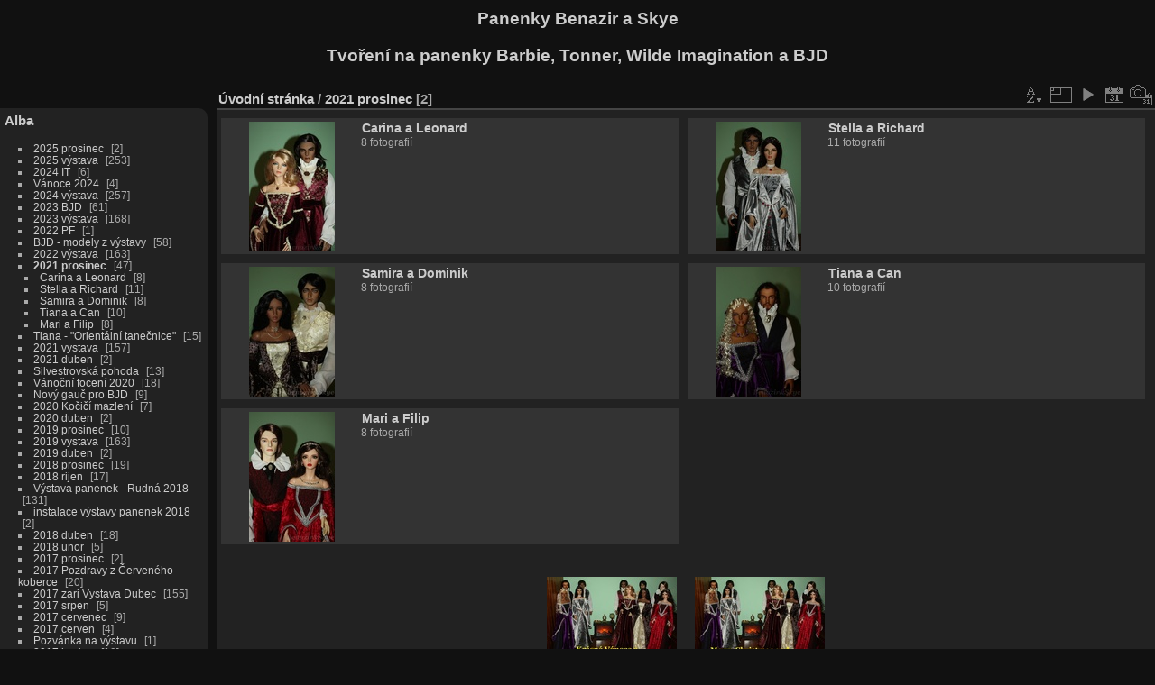

--- FILE ---
content_type: text/html; charset=utf-8
request_url: https://bs-dolls.cz/index.php?/category/71
body_size: 4718
content:
<!DOCTYPE html>
<html lang="cz" dir="ltr">
<head>
<meta charset="utf-8">
<meta name="generator" content="Piwigo (aka PWG), see piwigo.org">

 
<meta name="description" content="2021 prosinec">

<title>2021 prosinec | Panenky Benazir a Skye</title>
<link rel="shortcut icon" type="image/x-icon" href="themes/default/icon/favicon.ico">

<link rel="start" title="Úvodní stránka" href="/" >
<link rel="search" title="Vyhledat" href="search.php" >


<link rel="canonical" href="index.php?/category/71">

 
	<!--[if lt IE 7]>
		<link rel="stylesheet" type="text/css" href="themes/default/fix-ie5-ie6.css">
	<![endif]-->
	<!--[if IE 7]>
		<link rel="stylesheet" type="text/css" href="themes/default/fix-ie7.css">
	<![endif]-->
	


	<!--[if lt IE 8]>
		<link rel="stylesheet" type="text/css" href="themes/elegant/fix-ie7.css">
	<![endif]-->


<!-- BEGIN get_combined -->
<link rel="stylesheet" type="text/css" href="_data/combined/110s60.css">


<!-- END get_combined -->

<!--[if lt IE 7]>
<script type="text/javascript" src="themes/default/js/pngfix.js"></script>
<![endif]-->

<style type="text/css">
.thumbnailCategory .illustration{width: 149px;}.content .thumbnailCategory .description{height: 149px;}
.thumbnails SPAN,.thumbnails .wrap2 A,.thumbnails LABEL{width: 146px;}.thumbnails .wrap2{height: 147px;}.thumbLegend {font-size: 90%}</style>
</head>

<body id="theCategoryPage">

<div id="the_page">


<div id="theHeader"><h1> Panenky Benazir a Skye</ha1>
<h1>Tvoření na panenky Barbie, Tonner, Wilde Imagination a BJD </h1></div>


<div id="menubar">
	<dl id="mbCategories">
<dt>
	<a href="index.php?/categories">Alba</a>
</dt>
<dd>
  <ul>
    <li >
      <a href="index.php?/category/87"  title="2 fotografií v tomto albu">2025 prosinec</a>
      <span class="menuInfoCat badge" title="2 fotografií v tomto albu">2</span>
      </li>
    
    <li >
      <a href="index.php?/category/86"  title="253 fotografií v tomto albu">2025 výstava</a>
      <span class="menuInfoCat badge" title="253 fotografií v tomto albu">253</span>
      </li>
    
    <li >
      <a href="index.php?/category/85"  title="6 fotografií v tomto albu">2024 IT</a>
      <span class="menuInfoCat badge" title="6 fotografií v tomto albu">6</span>
      </li>
    
    <li >
      <a href="index.php?/category/83"  title="4 fotografií v tomto albu">Vánoce 2024</a>
      <span class="menuInfoCat badge" title="4 fotografií v tomto albu">4</span>
      </li>
    
    <li >
      <a href="index.php?/category/82"  title="257 fotografií v tomto albu">2024 výstava</a>
      <span class="menuInfoCat badge" title="257 fotografií v tomto albu">257</span>
      </li>
    
    <li >
      <a href="index.php?/category/81"  title="61 fotografií v tomto albu">2023 BJD</a>
      <span class="menuInfoCat badge" title="61 fotografií v tomto albu">61</span>
      </li>
    
    <li >
      <a href="index.php?/category/80"  title="168 fotografií v tomto albu">2023 výstava</a>
      <span class="menuInfoCat badge" title="168 fotografií v tomto albu">168</span>
      </li>
    
    <li >
      <a href="index.php?/category/79"  title="1 fotografie v tomto albu">2022 PF</a>
      <span class="menuInfoCat badge" title="1 fotografie v tomto albu">1</span>
      </li>
    
    <li >
      <a href="index.php?/category/78"  title="58 fotografií v tomto albu">BJD - modely z výstavy</a>
      <span class="menuInfoCat badge" title="58 fotografií v tomto albu">58</span>
      </li>
    
    <li >
      <a href="index.php?/category/77"  title="163 fotografií v tomto albu">2022 výstava</a>
      <span class="menuInfoCat badge" title="163 fotografií v tomto albu">163</span>
      </li>
    
    <li class="selected">
      <a href="index.php?/category/71"  title="2 fotografií v tomto albu / 45 fotografií v 5 podalbech">2021 prosinec</a>
      <span class="menuInfoCat badge" title="2 fotografií v tomto albu / 45 fotografií v 5 podalbech">47</span>
    <ul>
    <li >
      <a href="index.php?/category/72"  title="8 fotografií v tomto albu">Carina a Leonard</a>
      <span class="menuInfoCat badge" title="8 fotografií v tomto albu">8</span>
      </li>
    
    <li >
      <a href="index.php?/category/73"  title="11 fotografií v tomto albu">Stella a Richard</a>
      <span class="menuInfoCat badge" title="11 fotografií v tomto albu">11</span>
      </li>
    
    <li >
      <a href="index.php?/category/74"  title="8 fotografií v tomto albu">Samira a Dominik</a>
      <span class="menuInfoCat badge" title="8 fotografií v tomto albu">8</span>
      </li>
    
    <li >
      <a href="index.php?/category/75"  title="10 fotografií v tomto albu">Tiana a Can</a>
      <span class="menuInfoCat badge" title="10 fotografií v tomto albu">10</span>
      </li>
    
    <li >
      <a href="index.php?/category/76"  title="8 fotografií v tomto albu">Mari a Filip</a>
      <span class="menuInfoCat badge" title="8 fotografií v tomto albu">8</span>
      </li>
    </ul></li>
    <li >
      <a href="index.php?/category/70"  title="15 fotografií v tomto albu">Tiana -  "Orientální tanečnice"</a>
      <span class="menuInfoCat badge" title="15 fotografií v tomto albu">15</span>
      </li>
    
    <li >
      <a href="index.php?/category/69"  title="157 fotografií v tomto albu">2021 vystava</a>
      <span class="menuInfoCat badge" title="157 fotografií v tomto albu">157</span>
      </li>
    
    <li >
      <a href="index.php?/category/68"  title="2 fotografií v tomto albu">2021 duben</a>
      <span class="menuInfoCat badge" title="2 fotografií v tomto albu">2</span>
      </li>
    
    <li >
      <a href="index.php?/category/65"  title="13 fotografií v tomto albu">Silvestrovská pohoda</a>
      <span class="menuInfoCat badge" title="13 fotografií v tomto albu">13</span>
      </li>
    
    <li >
      <a href="index.php?/category/64"  title="18 fotografií v tomto albu">Vánoční focení 2020</a>
      <span class="menuInfoCat badge" title="18 fotografií v tomto albu">18</span>
      </li>
    
    <li >
      <a href="index.php?/category/63"  title="9 fotografií v tomto albu">Nový gauč pro BJD</a>
      <span class="menuInfoCat badge" title="9 fotografií v tomto albu">9</span>
      </li>
    
    <li >
      <a href="index.php?/category/62"  title="7 fotografií v tomto albu">2020 Kočičí mazlení</a>
      <span class="menuInfoCat badge" title="7 fotografií v tomto albu">7</span>
      </li>
    
    <li >
      <a href="index.php?/category/61"  title="2 fotografií v tomto albu">2020 duben</a>
      <span class="menuInfoCat badge" title="2 fotografií v tomto albu">2</span>
      </li>
    
    <li >
      <a href="index.php?/category/60"  title="10 fotografií v tomto albu">2019 prosinec</a>
      <span class="menuInfoCat badge" title="10 fotografií v tomto albu">10</span>
      </li>
    
    <li >
      <a href="index.php?/category/58"  title="163 fotografií v tomto albu">2019 vystava</a>
      <span class="menuInfoCat badge" title="163 fotografií v tomto albu">163</span>
      </li>
    
    <li >
      <a href="index.php?/category/59"  title="2 fotografií v tomto albu">2019 duben</a>
      <span class="menuInfoCat badge" title="2 fotografií v tomto albu">2</span>
      </li>
    
    <li >
      <a href="index.php?/category/57"  title="19 fotografií v tomto albu">2018 prosinec</a>
      <span class="menuInfoCat badge" title="19 fotografií v tomto albu">19</span>
      </li>
    
    <li >
      <a href="index.php?/category/56"  title="17 fotografií v tomto albu">2018 rijen</a>
      <span class="menuInfoCat badge" title="17 fotografií v tomto albu">17</span>
      </li>
    
    <li >
      <a href="index.php?/category/53"  title="131 fotografií v tomto albu">Výstava panenek - Rudná 2018</a>
      <span class="menuInfoCat badge" title="131 fotografií v tomto albu">131</span>
      </li>
    
    <li >
      <a href="index.php?/category/55"  title="2 fotografií v tomto albu">instalace výstavy panenek 2018</a>
      <span class="menuInfoCat badge" title="2 fotografií v tomto albu">2</span>
      </li>
    
    <li >
      <a href="index.php?/category/54"  title="18 fotografií v tomto albu">2018 duben</a>
      <span class="menuInfoCat badge" title="18 fotografií v tomto albu">18</span>
      </li>
    
    <li >
      <a href="index.php?/category/52"  title="5 fotografií v tomto albu">2018 unor</a>
      <span class="menuInfoCat badge" title="5 fotografií v tomto albu">5</span>
      </li>
    
    <li >
      <a href="index.php?/category/51"  title="2 fotografií v tomto albu">2017 prosinec</a>
      <span class="menuInfoCat badge" title="2 fotografií v tomto albu">2</span>
      </li>
    
    <li >
      <a href="index.php?/category/50"  title="20 fotografií v tomto albu">2017 Pozdravy z Červeného koberce</a>
      <span class="menuInfoCat badge" title="20 fotografií v tomto albu">20</span>
      </li>
    
    <li >
      <a href="index.php?/category/49"  title="155 fotografií v tomto albu">2017 zari Vystava Dubec</a>
      <span class="menuInfoCat badge" title="155 fotografií v tomto albu">155</span>
      </li>
    
    <li >
      <a href="index.php?/category/48"  title="5 fotografií v tomto albu">2017 srpen</a>
      <span class="menuInfoCat badge" title="5 fotografií v tomto albu">5</span>
      </li>
    
    <li >
      <a href="index.php?/category/47"  title="9 fotografií v tomto albu">2017 cervenec</a>
      <span class="menuInfoCat badge" title="9 fotografií v tomto albu">9</span>
      </li>
    
    <li >
      <a href="index.php?/category/46"  title="4 fotografií v tomto albu">2017 cerven</a>
      <span class="menuInfoCat badge" title="4 fotografií v tomto albu">4</span>
      </li>
    
    <li >
      <a href="index.php?/category/45"  title="1 fotografie v tomto albu">Pozvánka na výstavu</a>
      <span class="menuInfoCat badge" title="1 fotografie v tomto albu">1</span>
      </li>
    
    <li >
      <a href="index.php?/category/44"  title="10 fotografií v tomto albu">2017 kveten</a>
      <span class="menuInfoCat badge" title="10 fotografií v tomto albu">10</span>
      </li>
    
    <li >
      <a href="index.php?/category/43"  title="10 fotografií v tomto albu">2017 duben</a>
      <span class="menuInfoCat badge" title="10 fotografií v tomto albu">10</span>
      </li>
    
    <li >
      <a href="index.php?/category/42"  title="54 fotografií v tomto albu">2017 brezen</a>
      <span class="menuInfoCat badge" title="54 fotografií v tomto albu">54</span>
      </li>
    
    <li >
      <a href="index.php?/category/41"  title="5 fotografií v tomto albu">2016 prosinec</a>
      <span class="menuInfoCat badge" title="5 fotografií v tomto albu">5</span>
      </li>
    
    <li >
      <a href="index.php?/category/40"  title="17 fotografií v tomto albu">2016 zari</a>
      <span class="menuInfoCat badge" title="17 fotografií v tomto albu">17</span>
      </li>
    
    <li >
      <a href="index.php?/category/38"  title="145 fotografií v tomto albu / 10 fotografií v 1 podalbu">2016 zari Vystava Dubec</a>
      <span class="menuInfoCat badge" title="145 fotografií v tomto albu / 10 fotografií v 1 podalbu">155</span>
      </li>
    
    <li >
      <a href="index.php?/category/25"  title="18 fotografií v tomto albu">2016 srpen</a>
      <span class="menuInfoCat badge" title="18 fotografií v tomto albu">18</span>
      </li>
    
    <li >
      <a href="index.php?/category/24"  title="6 fotografií v tomto albu">2016 cervenec</a>
      <span class="menuInfoCat badge" title="6 fotografií v tomto albu">6</span>
      </li>
    
    <li >
      <a href="index.php?/category/23"  title="40 fotografií v tomto albu">2016 cerven</a>
      <span class="menuInfoCat badge" title="40 fotografií v tomto albu">40</span>
      </li>
    
    <li >
      <a href="index.php?/category/22"  title="5 fotografií v tomto albu">2016 kveten</a>
      <span class="menuInfoCat badge" title="5 fotografií v tomto albu">5</span>
      </li>
    
    <li >
      <a href="index.php?/category/21"  title="13 fotografií v tomto albu">2016 duben</a>
      <span class="menuInfoCat badge" title="13 fotografií v tomto albu">13</span>
      </li>
    
    <li >
      <a href="index.php?/category/20"  title="15 fotografií v tomto albu">2016 leden</a>
      <span class="menuInfoCat badge" title="15 fotografií v tomto albu">15</span>
      </li>
    
    <li >
      <a href="index.php?/category/2"  title="153 fotografií v 8 podalbech">2015</a>
      <span class="menuInfoCatByChild badge" title="153 fotografií v 8 podalbech">153</span>
      </li>
    
    <li >
      <a href="index.php?/category/3"  title="22 fotografií v tomto albu">2014</a>
      <span class="menuInfoCat badge" title="22 fotografií v tomto albu">22</span>
      </li>
    
    <li >
      <a href="index.php?/category/12"  title="21 fotografií v tomto albu">2013</a>
      <span class="menuInfoCat badge" title="21 fotografií v tomto albu">21</span>
      </li>
    
    <li >
      <a href="index.php?/category/11"  title="29 fotografií v tomto albu">2012</a>
      <span class="menuInfoCat badge" title="29 fotografií v tomto albu">29</span>
      </li>
    
    <li >
      <a href="index.php?/category/10"  title="109 fotografií v tomto albu">2011</a>
      <span class="menuInfoCat badge" title="109 fotografií v tomto albu">109</span>
      </li>
    
    <li >
      <a href="index.php?/category/9"  title="24 fotografií v tomto albu">2010</a>
      <span class="menuInfoCat badge" title="24 fotografií v tomto albu">24</span>
      </li>
    
    <li >
      <a href="index.php?/category/8"  title="60 fotografií v tomto albu">2009</a>
      <span class="menuInfoCat badge" title="60 fotografií v tomto albu">60</span>
      </li>
    
    <li >
      <a href="index.php?/category/7"  title="15 fotografií v tomto albu">2008</a>
      <span class="menuInfoCat badge" title="15 fotografií v tomto albu">15</span>
      </li>
    
    <li >
      <a href="index.php?/category/36"  title="37 fotografií v tomto albu">BJD</a>
      <span class="menuInfoCat badge" title="37 fotografií v tomto albu">37</span>
      </li>
    
    <li >
      <a href="index.php?/category/28"  title="181 fotografií v 6 podalbech">Tonner</a>
      <span class="menuInfoCatByChild badge" title="181 fotografií v 6 podalbech">181</span>
      </li>
    
    <li >
      <a href="index.php?/category/35"  title="8 fotografií v tomto albu">Wilde Imagination</a>
      <span class="menuInfoCat badge" title="8 fotografií v tomto albu">8</span>
      </li>
    
    <li >
      <a href="index.php?/category/84"  title="40 fotografií v tomto albu">IT</a>
      <span class="menuInfoCat badge" title="40 fotografií v tomto albu">40</span>
      </li>
    
    <li >
      <a href="index.php?/category/26"  title="29 fotografií v tomto albu">Barbie</a>
      <span class="menuInfoCat badge" title="29 fotografií v tomto albu">29</span>
  </li></ul>

	<p class="totalImages">2882 fotografií</p>
</dd>

	</dl>
	<dl id="mbTags">
<dt>Související štítky</dt>
<dd>
	<div id="menuTagCloud">
		<span><a class="tagLevel3" href="index.php?/tags/1-bjd_iplehouse" title="Ukázat pouze fotografie spojené s aktuálním štítkem">BJD Iplehouse</a></span>

	</div>
</dd>

	</dl>
	<dl id="mbSpecials">
<dt>Zobrazit</dt>
<dd>
	<ul><li><a href="index.php?/most_visited" title="Nejčastěji zobrazované fotografie">Nejčastěji zobrazované</a></li><li><a href="index.php?/best_rated" title="Zobrazit nejlépe hodnocené položky">Nejlépe hodnocené</a></li><li><a href="index.php?/recent_pics" title="Zobrazit nově přidané fotografie">Nové fotografie</a></li><li><a href="index.php?/recent_cats" title="zobraz poslední aktualizovaná alba">Poslední alba</a></li><li><a href="random.php" title="Zobrazit sadu fotografií podle náhodného výběru" rel="nofollow">Náhodný výběr</a></li><li><a href="index.php?/created-monthly-calendar" title="Fotografie podle dnů, měsíc po měsíci" rel="nofollow">Kalendář</a></li></ul>
</dd>

	</dl>
	<dl id="mbMenu">
<dt>Další funkce</dt>
<dd>
	<form action="qsearch.php" method="get" id="quicksearch" onsubmit="return this.q.value!='' && this.q.value!=qsearch_prompt;">
		<p style="margin:0;padding:0">
			<input type="text" name="q" id="qsearchInput" onfocus="if (value==qsearch_prompt) value='';" onblur="if (value=='') value=qsearch_prompt;" style="width:90%">
		</p>
	</form>
	<script type="text/javascript">var qsearch_prompt="Rychlé hledání";document.getElementById('qsearchInput').value=qsearch_prompt;</script>
	<ul><li><a href="tags.php" title="Ukázat dostupné štítky">Štítky</a> (89)</li><li><a href="search.php" title="Hledat" rel="search">Vyhledat</a></li><li><a href="comments.php" title="Zobrazit nejnovější komentáře uživatelů">Komentáře</a> (0)</li><li><a href="about.php" title="O aplikaci Piwigo">O aplikaci</a></li><li><a href="notification.php" title="RSS čtečka" rel="nofollow">RSS vlákno</a></li></ul>
</dd>

	</dl>
	<dl id="mbIdentification">
<dt>Identifikace</dt>
<dd>
<ul><li><a href="register.php" title="Vytvořit nový účet" rel="nofollow">Zaregistrovat se</a></li><li><a href="identification.php" rel="nofollow">Přihlásit se</a></li></ul>
<form method="post" action="identification.php" id="quickconnect"> <fieldset> <legend>Rychlé přihlášení</legend> <div> <label for="username">Uživatelské jméno</label><br> <input type="text" name="username" id="username" value="" style="width:99%"> </div> <div><label for="password">Heslo</label><br> <input type="password" name="password" id="password" style="width:99%"> </div><div><label for="remember_me"> <input type="checkbox" name="remember_me" id="remember_me" value="1">Automatické přihlášení</label></div><div> <input type="hidden" name="redirect" value="%2Findex.php%3F%2Fcategory%2F71"> <input type="submit" name="login" value="Poslat"> <span class="categoryActions"><a href="register.php" title="Vytvořit nový účet" class="pwg-state-default pwg-button" rel="nofollow"> <span class="pwg-icon pwg-icon-register"> </span> </a><a href="password.php" title="Zapomenuté heslo?" class="pwg-state-default pwg-button"> <span class="pwg-icon pwg-icon-lost-password"> </span> </a> </span> </div> </fieldset> </form>
</dd>

	</dl>
</div><div id="menuSwitcher"></div>




<div id="content" class="content contentWithMenu">
<div class="titrePage">
	<ul class="categoryActions">
		<li><a id="sortOrderLink" title="Směr řazení" class="pwg-state-default pwg-button" rel="nofollow"> <span class="pwg-icon pwg-icon-sort"></span><span class="pwg-button-text">Směr řazení</span> </a> <div id="sortOrderBox" class="switchBox"> <div class="switchBoxTitle">Směr řazení</div><span>&#x2714; </span>Výchozí<br><span style="visibility:hidden">&#x2714; </span><a href="index.php?/category/71&amp;image_order=1" rel="nofollow">Nadpis fotky, A &rarr; Z</a><br><span style="visibility:hidden">&#x2714; </span><a href="index.php?/category/71&amp;image_order=2" rel="nofollow">Nadpis fotky, Z &rarr; A</a><br><span style="visibility:hidden">&#x2714; </span><a href="index.php?/category/71&amp;image_order=3" rel="nofollow">Datum vytvoření, nové &rarr; staré</a><br><span style="visibility:hidden">&#x2714; </span><a href="index.php?/category/71&amp;image_order=4" rel="nofollow">Datum vytvoření, staré &rarr; nové</a><br><span style="visibility:hidden">&#x2714; </span><a href="index.php?/category/71&amp;image_order=5" rel="nofollow">Datum uveřejnění, nové &rarr; staré</a><br><span style="visibility:hidden">&#x2714; </span><a href="index.php?/category/71&amp;image_order=6" rel="nofollow">Datum uveřejnění, staré &rarr; nové</a><br><span style="visibility:hidden">&#x2714; </span><a href="index.php?/category/71&amp;image_order=7" rel="nofollow">Hodnocení, vyšší &rarr; nižší</a><br><span style="visibility:hidden">&#x2714; </span><a href="index.php?/category/71&amp;image_order=8" rel="nofollow">Hodnocení, nižší &rarr; vyšší</a><br><span style="visibility:hidden">&#x2714; </span><a href="index.php?/category/71&amp;image_order=9" rel="nofollow">Zobrazení, vyšší &rarr; nižší</a><br><span style="visibility:hidden">&#x2714; </span><a href="index.php?/category/71&amp;image_order=10" rel="nofollow">Zobrazení, nižší &rarr; vyšší</a></div></li>
		<li><a id="derivativeSwitchLink" title="Velikosti fotografií" class="pwg-state-default pwg-button" rel="nofollow"> <span class="pwg-icon pwg-icon-sizes"></span><span class="pwg-button-text">Velikosti fotografií</span> </a> <div id="derivativeSwitchBox" class="switchBox"> <div class="switchBoxTitle">Velikosti fotografií</div><span style="visibility:hidden">&#x2714; </span><a href="index.php?/category/71&amp;display=square" rel="nofollow">Čtverec</a><br><span>&#x2714; </span>Náhled<br><span style="visibility:hidden">&#x2714; </span><a href="index.php?/category/71&amp;display=2small" rel="nofollow">XXS - nejmenší</a><br><span style="visibility:hidden">&#x2714; </span><a href="index.php?/category/71&amp;display=xsmall" rel="nofollow">XS - extra malé</a><br><span style="visibility:hidden">&#x2714; </span><a href="index.php?/category/71&amp;display=small" rel="nofollow">S - Malé</a><br><span style="visibility:hidden">&#x2714; </span><a href="index.php?/category/71&amp;display=medium" rel="nofollow">M -Střední</a><br><span style="visibility:hidden">&#x2714; </span><a href="index.php?/category/71&amp;display=large" rel="nofollow">Velký</a></div></li>

		<li id="cmdSlideshow"><a href="picture.php?/1866/category/71&amp;slideshow=" title="Automatické přehrávání" class="pwg-state-default pwg-button" rel="nofollow"> <span class="pwg-icon pwg-icon-slideshow"></span><span class="pwg-button-text">Automatické přehrávání</span> </a></li>
		<li><a href="index.php?/category/71/posted-monthly-list" title="Zobrazit v kalendáři podle data vložení" class="pwg-state-default pwg-button" rel="nofollow"> <span class="pwg-icon pwg-icon-calendar"></span><span class="pwg-button-text">Kalendář</span> </a></li>
		<li><a href="index.php?/category/71/created-monthly-list" title="Zobrazit v kalendáři podle datumu vytvoření" class="pwg-state-default pwg-button" rel="nofollow"> <span class="pwg-icon pwg-icon-camera-calendar"></span><span class="pwg-button-text">Kalendář</span> </a></li>
	</ul>

<h2><a href="/">Úvodní stránka</a> / <a href="index.php?/category/71">2021 prosinec</a> <span class="badge nb_items">2</span></h2>



</div>










<div class="loader"><img src="themes/default/images/ajax_loader.gif"></div>
<ul class="thumbnailCategories">
  <li class="even">
		<div class="thumbnailCategory">
			<div class="illustration">
			<a href="index.php?/category/72">
				<img src="_data/i/galleries/2021_prosinec/Carina_a_Leonard/AIMG_7627-th.JPG" alt="Carina a Leonard" title="Carina a Leonard - zobrazí fotky v rootu tohoto alba">
			</a>
			</div>
			<div class="description">
				<h3>
					<a href="index.php?/category/72">Carina a Leonard</a>
				</h3>
		<div class="text">
				<p class="Nb_images">8 fotografií</p>
		</div>
			</div>
		</div>
	</li>
  <li class="odd">
		<div class="thumbnailCategory">
			<div class="illustration">
			<a href="index.php?/category/73">
				<img src="_data/i/galleries/2021_prosinec/Stella_a_Richard/AIMG_7690-th.JPG" alt="Stella a Richard" title="Stella a Richard - zobrazí fotky v rootu tohoto alba">
			</a>
			</div>
			<div class="description">
				<h3>
					<a href="index.php?/category/73">Stella a Richard</a>
				</h3>
		<div class="text">
				<p class="Nb_images">11 fotografií</p>
		</div>
			</div>
		</div>
	</li>
  <li class="even">
		<div class="thumbnailCategory">
			<div class="illustration">
			<a href="index.php?/category/74">
				<img src="_data/i/galleries/2021_prosinec/Samira_a_Dominik/AIMG_7751-th.JPG" alt="Samira a Dominik" title="Samira a Dominik - zobrazí fotky v rootu tohoto alba">
			</a>
			</div>
			<div class="description">
				<h3>
					<a href="index.php?/category/74">Samira a Dominik</a>
				</h3>
		<div class="text">
				<p class="Nb_images">8 fotografií</p>
		</div>
			</div>
		</div>
	</li>
  <li class="odd">
		<div class="thumbnailCategory">
			<div class="illustration">
			<a href="index.php?/category/75">
				<img src="_data/i/galleries/2021_prosinec/Tiana_a_Can/AIMG_7824-th.JPG" alt="Tiana a Can" title="Tiana a Can - zobrazí fotky v rootu tohoto alba">
			</a>
			</div>
			<div class="description">
				<h3>
					<a href="index.php?/category/75">Tiana a Can</a>
				</h3>
		<div class="text">
				<p class="Nb_images">10 fotografií</p>
		</div>
			</div>
		</div>
	</li>
  <li class="even">
		<div class="thumbnailCategory">
			<div class="illustration">
			<a href="index.php?/category/76">
				<img src="_data/i/galleries/2021_prosinec/Mari_a_Filip/AIMG_7888-th.JPG" alt="Mari a Filip" title="Mari a Filip - zobrazí fotky v rootu tohoto alba">
			</a>
			</div>
			<div class="description">
				<h3>
					<a href="index.php?/category/76">Mari a Filip</a>
				</h3>
		<div class="text">
				<p class="Nb_images">8 fotografií</p>
		</div>
			</div>
		</div>
	</li>
</ul>


<div class="loader"><img src="themes/default/images/ajax_loader.gif"></div>
<ul class="thumbnails" id="thumbnails">
  <li> <span class="wrap1"> <span class="wrap2"> <a href="picture.php?/1866/category/71"> <img class="thumbnail" src="_data/i/galleries/2021_prosinec/IMG_7900cj-th.jpg" alt="Vánoce 2021" title="Vánoce 2021 (1752 návštěv)"> </a> </span><span class="thumbLegend"> <span class="thumbName">Vánoce 2021</span></span></span> </li><li> <span class="wrap1"> <span class="wrap2"> <a href="picture.php?/1865/category/71"> <img class="thumbnail" src="_data/i/galleries/2021_prosinec/IMG_7900aj-th.jpg" alt="Christmas 2021" title="Christmas 2021 (1639 návštěv)"> </a> </span><span class="thumbLegend"> <span class="thumbName">Christmas 2021</span></span></span> </li>
</ul>

</div>
<div id="copyright">


  Publikováno pomocí aplikace	<a href="https://piwigo.org" class="Piwigo">Piwigo</a>
  
</div>

</div>

<!-- BEGIN get_combined -->
<script type="text/javascript" src="_data/combined/1kdf5yj.js"></script>
<script type="text/javascript">//<![CDATA[

var error_icon = "themes/default/icon/errors_small.png", max_requests = 3;
var error_icon = "themes/default/icon/errors_small.png", max_requests = 3;
var p_main_menu = "on", p_pict_descr = "on", p_pict_comment = "off";
(window.SwitchBox=window.SwitchBox||[]).push("#sortOrderLink", "#sortOrderBox");
(window.SwitchBox=window.SwitchBox||[]).push("#derivativeSwitchLink", "#derivativeSwitchBox");
//]]></script>
<script type="text/javascript">
(function() {
var s,after = document.getElementsByTagName('script')[document.getElementsByTagName('script').length-1];
s=document.createElement('script'); s.type='text/javascript'; s.async=true; s.src='themes/default/js/switchbox.js?v11.5.0';
after = after.parentNode.insertBefore(s, after);
})();
</script>
<!-- END get_combined -->

</body>
</html>